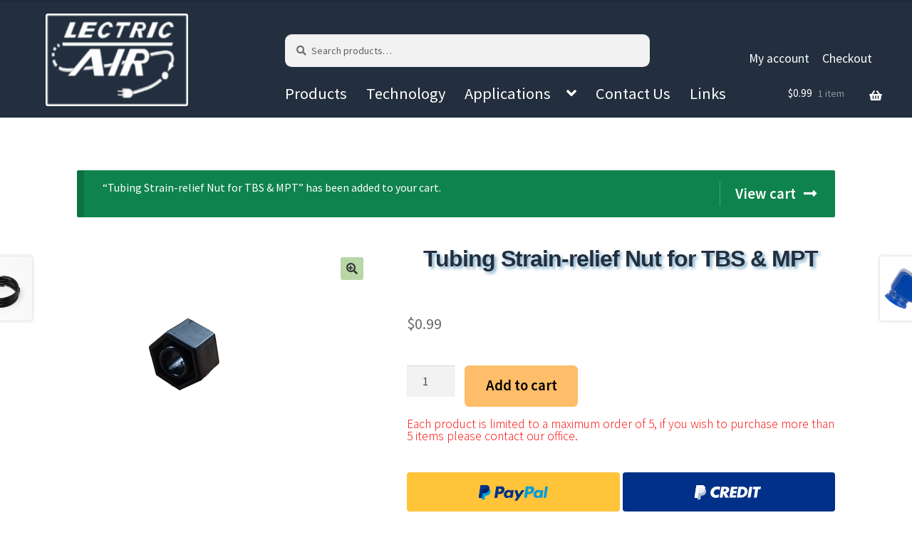

--- FILE ---
content_type: text/html; charset=UTF-8
request_url: https://lectricair.com/product/20236bm/?add-to-cart=163
body_size: 8854
content:
<!doctype html>
<html lang="en-US" prefix="og: http://ogp.me/ns#">
<head>
<meta charset="UTF-8">
<meta name="viewport" content="width=device-width, initial-scale=1, maximum-scale=1.0, user-scalable=no">
<link rel="profile" href="https://gmpg.org/xfn/11">
<link rel="pingback" href="https://lectricair.com/xmlrpc.php">

<title>Tubing Strain-relief Nut for TBS &amp; MPT - LectricAir</title>
<meta name='robots' content='max-image-preview:large' />
<!-- This site has installed PayPal for WooCommerce v1.5.7 - https://www.angelleye.com/product/woocommerce-paypal-plugin/ -->

<!-- This site is optimized with the Yoast SEO plugin v9.4 - https://yoast.com/wordpress/plugins/seo/ -->
<link rel="canonical" href="https://lectricair.com/product/20236bm/" />
<meta property="og:locale" content="en_US" />
<meta property="og:type" content="article" />
<meta property="og:title" content="Tubing Strain-relief Nut for TBS &amp; MPT - LectricAir" />
<meta property="og:url" content="https://lectricair.com/product/20236bm/" />
<meta property="og:site_name" content="LectricAir" />
<meta property="og:image" content="https://lectricair.com/wp-content/uploads/2018/06/20236BM.png" />
<meta property="og:image:secure_url" content="https://lectricair.com/wp-content/uploads/2018/06/20236BM.png" />
<meta property="og:image:width" content="300" />
<meta property="og:image:height" content="300" />
<meta name="twitter:card" content="summary_large_image" />
<meta name="twitter:title" content="Tubing Strain-relief Nut for TBS &amp; MPT - LectricAir" />
<meta name="twitter:image" content="https://lectricair.com/wp-content/uploads/2018/06/20236BM.png" />
<script type='application/ld+json'>{"@context":"https://schema.org","@type":"Organization","url":"https://lectricair.com/","sameAs":[],"@id":"https://lectricair.com/#organization","name":"Tecmark","logo":"https://lectricair.com/wp-content/uploads/2018/09/tablogo.png"}</script>
<!-- / Yoast SEO plugin. -->

<link rel='dns-prefetch' href='//fonts.googleapis.com' />
<link rel='dns-prefetch' href='//s.w.org' />
<link rel="alternate" type="application/rss+xml" title="LectricAir &raquo; Feed" href="https://lectricair.com/feed/" />
<link rel="alternate" type="application/rss+xml" title="LectricAir &raquo; Comments Feed" href="https://lectricair.com/comments/feed/" />
		<script type="text/javascript">
			window._wpemojiSettings = {"baseUrl":"https:\/\/s.w.org\/images\/core\/emoji\/13.0.1\/72x72\/","ext":".png","svgUrl":"https:\/\/s.w.org\/images\/core\/emoji\/13.0.1\/svg\/","svgExt":".svg","source":{"concatemoji":"https:\/\/lectricair.com\/wp-includes\/js\/wp-emoji-release.min.js"}};
			!function(e,a,t){var n,r,o,i=a.createElement("canvas"),p=i.getContext&&i.getContext("2d");function s(e,t){var a=String.fromCharCode;p.clearRect(0,0,i.width,i.height),p.fillText(a.apply(this,e),0,0);e=i.toDataURL();return p.clearRect(0,0,i.width,i.height),p.fillText(a.apply(this,t),0,0),e===i.toDataURL()}function c(e){var t=a.createElement("script");t.src=e,t.defer=t.type="text/javascript",a.getElementsByTagName("head")[0].appendChild(t)}for(o=Array("flag","emoji"),t.supports={everything:!0,everythingExceptFlag:!0},r=0;r<o.length;r++)t.supports[o[r]]=function(e){if(!p||!p.fillText)return!1;switch(p.textBaseline="top",p.font="600 32px Arial",e){case"flag":return s([127987,65039,8205,9895,65039],[127987,65039,8203,9895,65039])?!1:!s([55356,56826,55356,56819],[55356,56826,8203,55356,56819])&&!s([55356,57332,56128,56423,56128,56418,56128,56421,56128,56430,56128,56423,56128,56447],[55356,57332,8203,56128,56423,8203,56128,56418,8203,56128,56421,8203,56128,56430,8203,56128,56423,8203,56128,56447]);case"emoji":return!s([55357,56424,8205,55356,57212],[55357,56424,8203,55356,57212])}return!1}(o[r]),t.supports.everything=t.supports.everything&&t.supports[o[r]],"flag"!==o[r]&&(t.supports.everythingExceptFlag=t.supports.everythingExceptFlag&&t.supports[o[r]]);t.supports.everythingExceptFlag=t.supports.everythingExceptFlag&&!t.supports.flag,t.DOMReady=!1,t.readyCallback=function(){t.DOMReady=!0},t.supports.everything||(n=function(){t.readyCallback()},a.addEventListener?(a.addEventListener("DOMContentLoaded",n,!1),e.addEventListener("load",n,!1)):(e.attachEvent("onload",n),a.attachEvent("onreadystatechange",function(){"complete"===a.readyState&&t.readyCallback()})),(n=t.source||{}).concatemoji?c(n.concatemoji):n.wpemoji&&n.twemoji&&(c(n.twemoji),c(n.wpemoji)))}(window,document,window._wpemojiSettings);
		</script>
		<style type="text/css">
img.wp-smiley,
img.emoji {
	display: inline !important;
	border: none !important;
	box-shadow: none !important;
	height: 1em !important;
	width: 1em !important;
	margin: 0 .07em !important;
	vertical-align: -0.1em !important;
	background: none !important;
	padding: 0 !important;
}
</style>
	<style id='woocommerce-inline-inline-css' type='text/css'>
.woocommerce form .form-row .required { visibility: visible; }
</style>
<link rel='stylesheet' id='css-0-css'  href='https://lectricair.com/wp-content/mmr/7a4f4280-1646954553.min.css' type='text/css' media='all' />
<link rel='stylesheet' id='storefront-fonts-css'  href='https://fonts.googleapis.com/css?family=Source+Sans+Pro:400,300,300italic,400italic,600,700,900&#038;subset=latin%2Clatin-ext' type='text/css' media='all' />
<link rel='stylesheet' id='css-1-css'  href='https://lectricair.com/wp-content/mmr/0fdf1cc1-1628857578.min.css' type='text/css' media='all' />
<script>if (document.location.protocol != "https:") {document.location = document.URL.replace(/^http:/i, "https:");}</script><script type='text/javascript' src='https://lectricair.com/wp-content/mmr/b5b31287-1628857899.min.js' id='js-2-js'></script>
<link rel="https://api.w.org/" href="https://lectricair.com/wp-json/" /><link rel="alternate" type="application/json" href="https://lectricair.com/wp-json/wp/v2/product/163" /><link rel="EditURI" type="application/rsd+xml" title="RSD" href="https://lectricair.com/xmlrpc.php?rsd" />
<link rel="wlwmanifest" type="application/wlwmanifest+xml" href="https://lectricair.com/wp-includes/wlwmanifest.xml" /> 
<meta name="generator" content="WordPress 5.7.14" />
<meta name="generator" content="WooCommerce 3.5.10" />
<link rel='shortlink' href='https://lectricair.com/?p=163' />
<link rel="alternate" type="application/json+oembed" href="https://lectricair.com/wp-json/oembed/1.0/embed?url=https%3A%2F%2Flectricair.com%2Fproduct%2F20236bm%2F" />
<link rel="alternate" type="text/xml+oembed" href="https://lectricair.com/wp-json/oembed/1.0/embed?url=https%3A%2F%2Flectricair.com%2Fproduct%2F20236bm%2F&#038;format=xml" />
	<noscript><style>.woocommerce-product-gallery{ opacity: 1 !important; }</style></noscript>
	<link rel="icon" href="https://lectricair.com/wp-content/uploads/2018/09/cropped-tablogo-32x32.png" sizes="32x32" />
<link rel="icon" href="https://lectricair.com/wp-content/uploads/2018/09/cropped-tablogo-192x192.png" sizes="192x192" />
<link rel="apple-touch-icon" href="https://lectricair.com/wp-content/uploads/2018/09/cropped-tablogo-180x180.png" />
<meta name="msapplication-TileImage" content="https://lectricair.com/wp-content/uploads/2018/09/cropped-tablogo-270x270.png" />
</head>

<body data-rsssl=1 class="product-template-default single single-product postid-163 wp-custom-logo woocommerce woocommerce-page woocommerce-no-js storefront-full-width-content storefront-secondary-navigation right-sidebar woocommerce-active">


<div id="page" class="hfeed site">
		<header id="masthead" class="site-header" role="banner" style="">
		<div class="header-top">		<a class="skip-link screen-reader-text" href="#site-navigation">Skip to navigation</a>
		<a class="skip-link screen-reader-text" href="#content">Skip to content</a>
				<div class="site-branding">
			<a href="https://lectricair.com/" class="custom-logo-link" rel="home"><img width="176" height="110" src="https://lectricair.com/wp-content/uploads/2018/08/cropped-LAlogo.png" class="custom-logo" alt="LectricAir" /></a>		</div>
				    <nav class="secondary-navigation" role="navigation" aria-label="Secondary Navigation">
			    <div class="menu-user-menu-container"><ul id="menu-user-menu" class="menu"><li id="menu-item-120" class="menu-item menu-item-type-post_type menu-item-object-page menu-item-120"><a href="https://lectricair.com/my-account/">My account</a></li>
<li id="menu-item-121" class="menu-item menu-item-type-post_type menu-item-object-page menu-item-121"><a href="https://lectricair.com/checkout/">Checkout</a></li>
</ul></div>		    </nav><!-- #site-navigation -->
		    			<div class="site-search">
				<div class="widget woocommerce widget_product_search"><form role="search" method="get" class="woocommerce-product-search" action="https://lectricair.com/">
	<label class="screen-reader-text" for="woocommerce-product-search-field-0">Search for:</label>
	<input type="search" id="woocommerce-product-search-field-0" class="search-field" placeholder="Search products&hellip;" value="" name="s" />
	<button type="submit" value="Search">Search</button>
	<input type="hidden" name="post_type" value="product" />
</form>
</div>			</div>
		</div><div class="storefront-primary-navigation"><div class="col-full">		<nav id="site-navigation" class="main-navigation" role="navigation" aria-label="Primary Navigation">
		<button class="menu-toggle" aria-controls="site-navigation" aria-expanded="false"><span>Menu</span></button>
			<div class="primary-navigation"><ul id="menu-navigation-menu" class="menu"><li id="menu-item-253" class="menu-item menu-item-type-post_type menu-item-object-page menu-item-253"><a href="https://lectricair.com/products/">Products</a></li>
<li id="menu-item-225" class="menu-item menu-item-type-post_type menu-item-object-page menu-item-225"><a href="https://lectricair.com/technology/">Technology</a></li>
<li id="menu-item-224" class="menu-item menu-item-type-post_type menu-item-object-page menu-item-has-children menu-item-224"><a href="https://lectricair.com/applications/">Applications</a>
<ul class="sub-menu">
	<li id="menu-item-245" class="menu-item menu-item-type-post_type menu-item-object-page menu-item-245"><a href="https://lectricair.com/applications/wood-working/">Wood-working</a></li>
	<li id="menu-item-244" class="menu-item menu-item-type-post_type menu-item-object-page menu-item-244"><a href="https://lectricair.com/applications/christmas/">Christmas</a></li>
	<li id="menu-item-243" class="menu-item menu-item-type-post_type menu-item-object-page menu-item-243"><a href="https://lectricair.com/applications/appliance/">Appliance</a></li>
	<li id="menu-item-242" class="menu-item menu-item-type-post_type menu-item-object-page menu-item-242"><a href="https://lectricair.com/applications/farm/">Farm</a></li>
	<li id="menu-item-354" class="menu-item menu-item-type-post_type menu-item-object-page menu-item-354"><a href="https://lectricair.com/applications/metalworking/">Metalworking</a></li>
	<li id="menu-item-356" class="menu-item menu-item-type-post_type menu-item-object-page menu-item-356"><a href="https://lectricair.com/applications/fountain/">Fountain</a></li>
	<li id="menu-item-355" class="menu-item menu-item-type-post_type menu-item-object-page menu-item-355"><a href="https://lectricair.com/applications/pond/">Pond</a></li>
</ul>
</li>
<li id="menu-item-226" class="menu-item menu-item-type-post_type menu-item-object-page menu-item-226"><a href="https://lectricair.com/contact-us/">Contact Us</a></li>
<li id="menu-item-223" class="menu-item menu-item-type-post_type menu-item-object-page menu-item-223"><a href="https://lectricair.com/links/">Links</a></li>
</ul></div><div class="handheld-navigation"><ul id="menu-mobile-menu" class="menu"><li id="menu-item-252" class="menu-item menu-item-type-post_type menu-item-object-page menu-item-252"><a href="https://lectricair.com/products/">Products</a></li>
<li id="menu-item-230" class="menu-item menu-item-type-post_type menu-item-object-page menu-item-230"><a href="https://lectricair.com/technology/">Technology</a></li>
<li id="menu-item-229" class="menu-item menu-item-type-post_type menu-item-object-page menu-item-has-children menu-item-229"><a href="https://lectricair.com/applications/">Applications</a>
<ul class="sub-menu">
	<li id="menu-item-361" class="menu-item menu-item-type-post_type menu-item-object-page menu-item-361"><a href="https://lectricair.com/applications/farm/">Farm</a></li>
	<li id="menu-item-362" class="menu-item menu-item-type-post_type menu-item-object-page menu-item-362"><a href="https://lectricair.com/applications/appliance/">Appliance</a></li>
	<li id="menu-item-357" class="menu-item menu-item-type-post_type menu-item-object-page menu-item-357"><a href="https://lectricair.com/applications/metalworking/">Metalworking</a></li>
	<li id="menu-item-363" class="menu-item menu-item-type-post_type menu-item-object-page menu-item-363"><a href="https://lectricair.com/applications/christmas/">Christmas</a></li>
	<li id="menu-item-364" class="menu-item menu-item-type-post_type menu-item-object-page menu-item-364"><a href="https://lectricair.com/applications/wood-working/">Wood-working</a></li>
	<li id="menu-item-359" class="menu-item menu-item-type-post_type menu-item-object-page menu-item-359"><a href="https://lectricair.com/applications/fountain/">Fountain</a></li>
	<li id="menu-item-358" class="menu-item menu-item-type-post_type menu-item-object-page menu-item-358"><a href="https://lectricair.com/applications/pond/">Pond</a></li>
</ul>
</li>
<li id="menu-item-228" class="menu-item menu-item-type-post_type menu-item-object-page menu-item-228"><a href="https://lectricair.com/links/">Links</a></li>
<li id="menu-item-129" class="menu-item menu-item-type-post_type menu-item-object-page menu-item-129"><a href="https://lectricair.com/contact-us/">Contact Us</a></li>
</ul></div>		</nav><!-- #site-navigation -->
				<ul id="site-header-cart" class="site-header-cart menu">
			<li class="">
							<a class="cart-contents" href="https://lectricair.com/cart/" title="View your shopping cart">
				<span class="woocommerce-Price-amount amount"><span class="woocommerce-Price-currencySymbol">&#036;</span>0.99</span> <span class="count">1 item</span>
			</a>
					</li>
			<li>
				<div class="widget woocommerce widget_shopping_cart"><div class="widget_shopping_cart_content"></div></div>			</li>
		</ul>
		</div></div>
	</header><!-- #masthead -->
	<div id="contentWrapper">
	<div class="storefront-breadcrumb"><div class="col-full"><nav class="woocommerce-breadcrumb"><a href="https://lectricair.com">Home</a><span class="breadcrumb-separator"> / </span><a href="https://lectricair.com/product-category/accessories/">Accessories</a><span class="breadcrumb-separator"> / </span>Tubing Strain-relief Nut for TBS &#038; MPT</nav></div></div>
	<div id="content" class="site-content" tabindex="-1">
		<div class="col-full">
		<div class="woocommerce">
	<div class="woocommerce-message" role="alert">
		<a href="https://lectricair.com/cart/" class="button wc-forward">View cart</a> &ldquo;Tubing Strain-relief Nut for TBS &#038; MPT&rdquo; has been added to your cart.	</div>
</div>
			<div id="primary" class="content-area">
			<main id="main" class="site-main" role="main">
		
		
			<div class="woocommerce-notices-wrapper"></div><div id="product-163" class="post-163 product type-product status-publish has-post-thumbnail product_cat-accessories first instock shipping-taxable purchasable product-type-simple">

	<div class="woocommerce-product-gallery woocommerce-product-gallery--with-images woocommerce-product-gallery--columns-5 images" data-columns="5" style="opacity: 0; transition: opacity .25s ease-in-out;">
	<figure class="woocommerce-product-gallery__wrapper">
		<div data-thumb="https://lectricair.com/wp-content/uploads/2018/06/20236BM-100x100.png" class="woocommerce-product-gallery__image"><a href="https://lectricair.com/wp-content/uploads/2018/06/20236BM.png"><img width="300" height="300" src="https://lectricair.com/wp-content/uploads/2018/06/20236BM.png" class="wp-post-image" alt="" loading="lazy" title="20236BM" data-caption="" data-src="https://lectricair.com/wp-content/uploads/2018/06/20236BM.png" data-large_image="https://lectricair.com/wp-content/uploads/2018/06/20236BM.png" data-large_image_width="300" data-large_image_height="300" srcset="https://lectricair.com/wp-content/uploads/2018/06/20236BM.png 300w, https://lectricair.com/wp-content/uploads/2018/06/20236BM-150x150.png 150w, https://lectricair.com/wp-content/uploads/2018/06/20236BM-100x100.png 100w" sizes="(max-width: 300px) 100vw, 300px" /></a></div>	</figure>
</div>

	<div class="summary entry-summary">
		<h1 class="product_title entry-title">Tubing Strain-relief Nut for TBS &#038; MPT</h1><p class="price"><span class="woocommerce-Price-amount amount"><span class="woocommerce-Price-currencySymbol">&#36;</span>0.99</span></p>

	
	<form class="cart" action="https://lectricair.com/product/20236bm/" method="post" enctype='multipart/form-data'>
		
			<div class="quantity">
		<label class="screen-reader-text" for="quantity_697700957e32b">Quantity</label>
		<input
			type="number"
			id="quantity_697700957e32b"
			class="input-text qty text"
			step="1"
			min="1"
			max="5"
			name="quantity"
			value="1"
			title="Qty"
			size="4"
			pattern="[0-9]*"
			inputmode="numeric"
			aria-labelledby="Tubing Strain-relief Nut for TBS &amp; MPT quantity" />
	</div>
	
		<button type="submit" name="add-to-cart" value="163" class="single_add_to_cart_button button alt">Add to cart</button>

		<div class="maxAmountText"><br/>
		 		<p> Each product is limited to a maximum order of 5, if you wish to purchase more than 5 items please contact our office.</p>
		 </div>	</form>

			<div class="wcppec-checkout-buttons woo_pp_cart_buttons_div">
						<div id="woo_pp_ec_button_product"></div>
					</div>
		
<div class="product_meta">

	
	
		<span class="sku_wrapper">SKU: <span class="sku">20236BM</span></span>

	
	<span class="posted_in">Category: <a href="https://lectricair.com/product-category/accessories/" rel="tag">Accessories</a></span>
	
	
</div>
	</div>

	
	<section class="related products">

		<h2>Related products</h2>

		<ul class="products columns-3">

			
				<li class="post-176 product type-product status-publish has-post-thumbnail product_cat-accessories first instock shipping-taxable purchasable product-type-simple">
	<a href="https://lectricair.com/product/3-button-command-center-label-with-display-window/" class="woocommerce-LoopProduct-link woocommerce-loop-product__link"><img width="324" height="324" src="https://lectricair.com/wp-content/uploads/2018/06/3-button-with-display-324x324.png" class="attachment-woocommerce_thumbnail size-woocommerce_thumbnail" alt="" loading="lazy" srcset="https://lectricair.com/wp-content/uploads/2018/06/3-button-with-display-324x324.png 324w, https://lectricair.com/wp-content/uploads/2018/06/3-button-with-display-150x150.png 150w, https://lectricair.com/wp-content/uploads/2018/06/3-button-with-display-300x300.png 300w, https://lectricair.com/wp-content/uploads/2018/06/3-button-with-display-768x768.png 768w, https://lectricair.com/wp-content/uploads/2018/06/3-button-with-display-416x416.png 416w, https://lectricair.com/wp-content/uploads/2018/06/3-button-with-display-100x100.png 100w, https://lectricair.com/wp-content/uploads/2018/06/3-button-with-display.png 1024w" sizes="(max-width: 324px) 100vw, 324px" /><h2 class="woocommerce-loop-product__title">3-button Command Center label with display window</h2>
	<span class="price"><span class="woocommerce-Price-amount amount"><span class="woocommerce-Price-currencySymbol">&#36;</span>14.99</span></span>
</a><a href="/product/20236bm/?add-to-cart=176" data-quantity="1" class="button product_type_simple add_to_cart_button ajax_add_to_cart" data-product_id="176" data-product_sku="30217BM" aria-label="Add &ldquo;3-button Command Center label with display window&rdquo; to your cart" rel="nofollow">Add to cart</a></li>

			
				<li class="post-164 product type-product status-publish has-post-thumbnail product_cat-accessories instock shipping-taxable purchasable product-type-simple">
	<a href="https://lectricair.com/product/25165bm-02/" class="woocommerce-LoopProduct-link woocommerce-loop-product__link"><img width="324" height="324" src="https://lectricair.com/wp-content/uploads/2018/06/25165BM-02-324x324.png" class="attachment-woocommerce_thumbnail size-woocommerce_thumbnail" alt="" loading="lazy" srcset="https://lectricair.com/wp-content/uploads/2018/06/25165BM-02-324x324.png 324w, https://lectricair.com/wp-content/uploads/2018/06/25165BM-02-150x150.png 150w, https://lectricair.com/wp-content/uploads/2018/06/25165BM-02-300x300.png 300w, https://lectricair.com/wp-content/uploads/2018/06/25165BM-02-100x100.png 100w, https://lectricair.com/wp-content/uploads/2018/06/25165BM-02.png 350w" sizes="(max-width: 324px) 100vw, 324px" /><h2 class="woocommerce-loop-product__title">25165BM-02</h2>
	<span class="price"><span class="woocommerce-Price-amount amount"><span class="woocommerce-Price-currencySymbol">&#36;</span>9.99</span></span>
</a><a href="/product/20236bm/?add-to-cart=164" data-quantity="1" class="button product_type_simple add_to_cart_button ajax_add_to_cart" data-product_id="164" data-product_sku="25165BM-02" aria-label="Add &ldquo;25165BM-02&rdquo; to your cart" rel="nofollow">Add to cart</a></li>

			
				<li class="post-146 product type-product status-publish has-post-thumbnail product_cat-accessories last instock shipping-taxable purchasable product-type-simple">
	<a href="https://lectricair.com/product/foot-switch-protective-shroud/" class="woocommerce-LoopProduct-link woocommerce-loop-product__link"><img width="324" height="324" src="https://lectricair.com/wp-content/uploads/2018/06/protective-shroud-324x324.png" class="attachment-woocommerce_thumbnail size-woocommerce_thumbnail" alt="" loading="lazy" srcset="https://lectricair.com/wp-content/uploads/2018/06/protective-shroud-324x324.png 324w, https://lectricair.com/wp-content/uploads/2018/06/protective-shroud-150x150.png 150w, https://lectricair.com/wp-content/uploads/2018/06/protective-shroud-300x300.png 300w, https://lectricair.com/wp-content/uploads/2018/06/protective-shroud-768x768.png 768w, https://lectricair.com/wp-content/uploads/2018/06/protective-shroud-416x416.png 416w, https://lectricair.com/wp-content/uploads/2018/06/protective-shroud-100x100.png 100w, https://lectricair.com/wp-content/uploads/2018/06/protective-shroud.png 1024w" sizes="(max-width: 324px) 100vw, 324px" /><h2 class="woocommerce-loop-product__title">Foot Switch Protective Shroud (Foot pedal sold separately)</h2>
	<span class="price"><span class="woocommerce-Price-amount amount"><span class="woocommerce-Price-currencySymbol">&#36;</span>14.95</span></span>
</a><a href="/product/20236bm/?add-to-cart=146" data-quantity="1" class="button product_type_simple add_to_cart_button ajax_add_to_cart" data-product_id="146" data-product_sku="CG008002-1" aria-label="Add &ldquo;Foot Switch Protective Shroud (Foot pedal sold separately)&rdquo; to your cart" rel="nofollow">Add to cart</a></li>

			
		</ul>

	</section>

		<nav class="storefront-product-pagination" aria-label="More products">
							<a href="https://lectricair.com/product/tu7-100/" rel="prev"><img width="324" height="324" src="https://lectricair.com/wp-content/uploads/2018/06/LectricAir-1-324x324.jpg" class="attachment-woocommerce_thumbnail size-woocommerce_thumbnail" alt="" loading="lazy" /><span class="storefront-product-pagination__title">Black Tube (100 ft)</span></a>			
							<a href="https://lectricair.com/product/25165bm-02/" rel="next"><img width="324" height="324" src="https://lectricair.com/wp-content/uploads/2018/06/25165BM-02-324x324.png" class="attachment-woocommerce_thumbnail size-woocommerce_thumbnail" alt="" loading="lazy" /><span class="storefront-product-pagination__title">25165BM-02</span></a>					</nav><!-- .storefront-product-pagination -->
		</div>


		
				</main><!-- #main -->
		</div><!-- #primary -->

		
	

	</div><!-- .col-full -->
	</div><!-- #content -->
		</div>

	<footer>
    <div id="footerWrapper">
      <div id="footerBuffer1">
      </div>
      <div id="footerMain">
        <p>
          <a href="tel:4402057600"> PHONE: (440) 205-7600 </a> • FAX: (440) 205-7601•
          <a href="mailto:info@tecmarkcorp.com"> info@tecmarkcorp.com </a>
           <br/>
          7745 Metric Dr, Mentor, OH 44060 <br/><br/>
          <span>Copyright © 2008-2026 Tecmark Corporation. All rights reserved.</span>
        </p>
      </div>
      <a href="https://namking.net/" target="_blank" id="fB2">
        <div id="footerBuffer2">
          <p>
            SITE BY:<br />
          </p>
          <figure>
            <img src="https://lectricair.com/wp-content/themes/storefront-child/images/logo3.png">
          </figure>
        </div>
      </a>
    </div>
    <span id="siteseal"><script async type="text/javascript" src="https://seal.godaddy.com/getSeal?sealID=dmnPWvj93nDpFntETTUa5ny2akzvty2qngCr8KYFEc93M4N6BqVzeyAmVTvc"></script></span>
  </footer>
	
	<footer id="colophon" class="site-footer" role="contentinfo">
		<div class="col-full">

					<div class="site-info">
			&copy; LectricAir 2026						<br />
						<a href="https://woocommerce.com" target="_blank" title="WooCommerce - The Best eCommerce Platform for WordPress" rel="author">Built with Storefront &amp; WooCommerce</a>.					</div><!-- .site-info -->
				<div class="storefront-handheld-footer-bar">
			<ul class="columns-3">
									<li class="my-account">
						<a href="https://lectricair.com/my-account/">My Account</a>					</li>
									<li class="search">
						<a href="">Search</a>			<div class="site-search">
				<div class="widget woocommerce widget_product_search"><form role="search" method="get" class="woocommerce-product-search" action="https://lectricair.com/">
	<label class="screen-reader-text" for="woocommerce-product-search-field-1">Search for:</label>
	<input type="search" id="woocommerce-product-search-field-1" class="search-field" placeholder="Search products&hellip;" value="" name="s" />
	<button type="submit" value="Search">Search</button>
	<input type="hidden" name="post_type" value="product" />
</form>
</div>			</div>
							</li>
									<li class="cart">
									<a class="footer-cart-contents" href="https://lectricair.com/cart/" title="View your shopping cart">
				<span class="count">1</span>
			</a>
							</li>
							</ul>
		</div>
		
		</div><!-- .col-full -->
	</footer><!-- #colophon -->

				<section class="storefront-sticky-add-to-cart">
				<div class="col-full">
					<div class="storefront-sticky-add-to-cart__content">
						<img width="300" height="300" src="https://lectricair.com/wp-content/uploads/2018/06/20236BM.png" class="attachment-woocommerce_thumbnail size-woocommerce_thumbnail" alt="" loading="lazy" />						<div class="storefront-sticky-add-to-cart__content-product-info">
							<span class="storefront-sticky-add-to-cart__content-title">You&#039;re viewing: <strong>Tubing Strain-relief Nut for TBS &#038; MPT</strong></span>
							<span class="storefront-sticky-add-to-cart__content-price"><span class="woocommerce-Price-amount amount"><span class="woocommerce-Price-currencySymbol">&#036;</span>0.99</span></span>
													</div>
						<a href="/product/20236bm/?add-to-cart=163" class="storefront-sticky-add-to-cart__content-button button alt">
							Add to cart						</a>
					</div>
				</div>
			</section><!-- .storefront-sticky-add-to-cart -->
		
</div><!-- #page -->

<script type="application/ld+json">{"@context":"https:\/\/schema.org\/","@graph":[{"@context":"https:\/\/schema.org\/","@type":"BreadcrumbList","itemListElement":[{"@type":"ListItem","position":1,"item":{"name":"Home","@id":"https:\/\/lectricair.com"}},{"@type":"ListItem","position":2,"item":{"name":"Accessories","@id":"https:\/\/lectricair.com\/product-category\/accessories\/"}},{"@type":"ListItem","position":3,"item":{"name":"Tubing Strain-relief Nut for TBS &amp;#038; MPT","@id":"https:\/\/lectricair.com\/product\/20236bm\/"}}]},{"@context":"https:\/\/schema.org\/","@type":"Product","@id":"https:\/\/lectricair.com\/product\/20236bm\/#product","name":"Tubing Strain-relief Nut for TBS &amp; MPT","url":"https:\/\/lectricair.com\/product\/20236bm\/","image":"https:\/\/lectricair.com\/wp-content\/uploads\/2018\/06\/20236BM.png","description":"","sku":"20236BM","offers":[{"@type":"Offer","price":"0.99","priceValidUntil":"2027-12-31","priceSpecification":{"price":"0.99","priceCurrency":"USD","valueAddedTaxIncluded":"false"},"priceCurrency":"USD","availability":"https:\/\/schema.org\/InStock","url":"https:\/\/lectricair.com\/product\/20236bm\/","seller":{"@type":"Organization","name":"LectricAir","url":"https:\/\/lectricair.com"}}]}]}</script>
<div class="pswp" tabindex="-1" role="dialog" aria-hidden="true">
	<div class="pswp__bg"></div>
	<div class="pswp__scroll-wrap">
		<div class="pswp__container">
			<div class="pswp__item"></div>
			<div class="pswp__item"></div>
			<div class="pswp__item"></div>
		</div>
		<div class="pswp__ui pswp__ui--hidden">
			<div class="pswp__top-bar">
				<div class="pswp__counter"></div>
				<button class="pswp__button pswp__button--close" aria-label="Close (Esc)"></button>
				<button class="pswp__button pswp__button--share" aria-label="Share"></button>
				<button class="pswp__button pswp__button--fs" aria-label="Toggle fullscreen"></button>
				<button class="pswp__button pswp__button--zoom" aria-label="Zoom in/out"></button>
				<div class="pswp__preloader">
					<div class="pswp__preloader__icn">
						<div class="pswp__preloader__cut">
							<div class="pswp__preloader__donut"></div>
						</div>
					</div>
				</div>
			</div>
			<div class="pswp__share-modal pswp__share-modal--hidden pswp__single-tap">
				<div class="pswp__share-tooltip"></div>
			</div>
			<button class="pswp__button pswp__button--arrow--left" aria-label="Previous (arrow left)"></button>
			<button class="pswp__button pswp__button--arrow--right" aria-label="Next (arrow right)"></button>
			<div class="pswp__caption">
				<div class="pswp__caption__center"></div>
			</div>
		</div>
	</div>
</div>
	<script type="text/javascript">
		var c = document.body.className;
		c = c.replace(/woocommerce-no-js/, 'woocommerce-js');
		document.body.className = c;
	</script>
	<script type='text/javascript' id='js-3-js-extra'>
/* <![CDATA[ */
var ysm_L10n = {"ajaxurl":"\/?wc-ajax=","enable_search":"1","enable_product_search":"1","loader_icon":"https:\/\/lectricair.com\/wp-content\/plugins\/smart-woocommerce-search\/assets\/images\/loader6.gif","char_count":"3","no_results_text":"No Results","layout":"product","product_char_count":"3","product_no_results_text":"No Results"};var wc_add_to_cart_params = {"ajax_url":"\/wp-admin\/admin-ajax.php","wc_ajax_url":"\/?wc-ajax=%%endpoint%%","i18n_view_cart":"View cart","cart_url":"https:\/\/lectricair.com\/cart\/","is_cart":"","cart_redirect_after_add":"no"};var wc_single_product_params = {"i18n_required_rating_text":"Please select a rating","review_rating_required":"yes","flexslider":{"rtl":false,"animation":"slide","smoothHeight":true,"directionNav":false,"controlNav":"thumbnails","slideshow":false,"animationSpeed":500,"animationLoop":false,"allowOneSlide":false},"zoom_enabled":"1","zoom_options":[],"photoswipe_enabled":"1","photoswipe_options":{"shareEl":false,"closeOnScroll":false,"history":false,"hideAnimationDuration":0,"showAnimationDuration":0},"flexslider_enabled":"1"};var woocommerce_params = {"ajax_url":"\/wp-admin\/admin-ajax.php","wc_ajax_url":"\/?wc-ajax=%%endpoint%%"};var wc_cart_fragments_params = {"ajax_url":"\/wp-admin\/admin-ajax.php","wc_ajax_url":"\/?wc-ajax=%%endpoint%%","cart_hash_key":"wc_cart_hash_d3f085d265a4b261bca7d23d4fc3f4a4","fragment_name":"wc_fragments_d3f085d265a4b261bca7d23d4fc3f4a4"};var wc_ppec_generate_cart_context = {"generate_cart_nonce":"8a26650af7","ajaxurl":"\/?wc-ajax=wc_ppec_generate_cart"};var storefrontScreenReaderText = {"expand":"Expand child menu","collapse":"Collapse child menu"};
/* ]]> */
</script>
<script type='text/javascript' src='https://lectricair.com/wp-content/mmr/e1447626-1684279057.min.js' id='js-3-js'></script>
<script type='text/javascript' src='https://www.paypalobjects.com/api/checkout.js' id='paypal-checkout-js-js'></script>
<script type='text/javascript' id='js-4-js-extra'>
/* <![CDATA[ */
var wc_ppec_context = {"environment":"production","locale":"en_US","page":"product","button_color":"gold","button_shape":"rect","start_checkout_nonce":"79eb66634e","start_checkout_url":"\/?wc-ajax=wc_ppec_start_checkout","button_layout":"horizontal","button_size":"responsive","button_label":"buynow","allowed_methods":["CREDIT"],"mini_cart_button_layout":"vertical","mini_cart_button_size":"responsive","mini_cart_button_label":null,"mini_cart_disallowed_methods":["CARD"]};var storefront_sticky_add_to_cart_params = {"trigger_class":"entry-summary"};
/* ]]> */
</script>
<script type='text/javascript' src='https://lectricair.com/wp-content/mmr/eb78223b-1628857664.min.js' id='js-4-js'></script>
<!-- WooCommerce JavaScript -->
<script type="text/javascript">
jQuery(function($) { 

	jQuery( function( $ ) {
		var ppec_mark_fields      = '#woocommerce_ppec_paypal_title, #woocommerce_ppec_paypal_description';
		var ppec_live_fields      = '#woocommerce_ppec_paypal_api_username, #woocommerce_ppec_paypal_api_password, #woocommerce_ppec_paypal_api_signature, #woocommerce_ppec_paypal_api_certificate, #woocommerce_ppec_paypal_api_subject';
		var ppec_sandbox_fields   = '#woocommerce_ppec_paypal_sandbox_api_username, #woocommerce_ppec_paypal_sandbox_api_password, #woocommerce_ppec_paypal_sandbox_api_signature, #woocommerce_ppec_paypal_sandbox_api_certificate, #woocommerce_ppec_paypal_sandbox_api_subject';

		var enable_toggle         = $( 'a.ppec-toggle-settings' ).length > 0;
		var enable_sandbox_toggle = $( 'a.ppec-toggle-sandbox-settings' ).length > 0;

		$( '#woocommerce_ppec_paypal_environment' ).change(function(){
			$( ppec_sandbox_fields + ',' + ppec_live_fields ).closest( 'tr' ).hide();

			if ( 'live' === $( this ).val() ) {
				$( '#woocommerce_ppec_paypal_api_credentials, #woocommerce_ppec_paypal_api_credentials + p' ).show();
				$( '#woocommerce_ppec_paypal_sandbox_api_credentials, #woocommerce_ppec_paypal_sandbox_api_credentials + p' ).hide();

				if ( ! enable_toggle ) {
					$( ppec_live_fields ).closest( 'tr' ).show();
				}
			} else {
				$( '#woocommerce_ppec_paypal_api_credentials, #woocommerce_ppec_paypal_api_credentials + p' ).hide();
				$( '#woocommerce_ppec_paypal_sandbox_api_credentials, #woocommerce_ppec_paypal_sandbox_api_credentials + p' ).show();

				if ( ! enable_sandbox_toggle ) {
					$( ppec_sandbox_fields ).closest( 'tr' ).show();
				}
			}
		}).change();

		$( '#woocommerce_ppec_paypal_enabled' ).change(function(){
			if ( $( this ).is( ':checked' ) ) {
				$( ppec_mark_fields ).closest( 'tr' ).show();
			} else {
				$( ppec_mark_fields ).closest( 'tr' ).hide();
			}
		}).change();

		$( '#woocommerce_ppec_paypal_paymentaction' ).change(function(){
			if ( 'sale' === $( this ).val() ) {
				$( '#woocommerce_ppec_paypal_instant_payments' ).closest( 'tr' ).show();
			} else {
				$( '#woocommerce_ppec_paypal_instant_payments' ).closest( 'tr' ).hide();
			}
		}).change();

		if ( enable_toggle ) {
			$( document ).off( 'click', '.ppec-toggle-settings' );
			$( document ).on( 'click', '.ppec-toggle-settings', function( e ) {
				$( ppec_live_fields ).closest( 'tr' ).toggle( 'fast' );
				e.preventDefault();
			} );
		}
		if ( enable_sandbox_toggle ) {
			$( document ).off( 'click', '.ppec-toggle-sandbox-settings' );
			$( document ).on( 'click', '.ppec-toggle-sandbox-settings', function( e ) {
				$( ppec_sandbox_fields ).closest( 'tr' ).toggle( 'fast' );
				e.preventDefault();
			} );
		}

		$( '.woocommerce_ppec_paypal_button_layout' ).change( function( event ) {
			if ( ! $( '#woocommerce_ppec_paypal_use_spb' ).is( ':checked' ) ) {
				return;
			}

			// Show settings that pertain to selected layout in same section
			var isVertical = 'vertical' === $( event.target ).val();
			var table      = $( event.target ).closest( 'table' );
			table.find( '.woocommerce_ppec_paypal_vertical' ).closest( 'tr' ).toggle( isVertical );
			table.find( '.woocommerce_ppec_paypal_horizontal' ).closest( 'tr' ).toggle( ! isVertical );

			// Disable 'small' button size option in vertical layout only
			var button_size        = table.find( '.woocommerce_ppec_paypal_button_size' );
			var button_size_option = button_size.find( 'option[value="small"]' );
			if ( button_size_option.prop( 'disabled' ) !== isVertical ) {
				button_size.removeClass( 'enhanced' )
				button_size_option.prop( 'disabled', isVertical );
				$( document.body ).trigger( 'wc-enhanced-select-init' );
				! button_size.val() && button_size.val( 'responsive' ).change();
			}
		} ).change();

		// Hide default layout and size settings if they'll be overridden anyway.
		function showHideDefaultButtonSettings() {
			var display =
				$( '#woocommerce_ppec_paypal_cart_checkout_enabled' ).is( ':checked' ) ||
				( $( '#woocommerce_ppec_paypal_checkout_on_single_product_enabled' ).is( ':checked' ) && ! $( '#woocommerce_ppec_paypal_single_product_settings_toggle' ).is( ':checked' ) ) ||
				( $( '#woocommerce_ppec_paypal_mark_enabled' ).is( ':checked' ) && ! $( '#woocommerce_ppec_paypal_mark_settings_toggle' ).is( ':checked' ) );

			$( '#woocommerce_ppec_paypal_button_layout, #woocommerce_ppec_paypal_button_size, #woocommerce_ppec_paypal_hide_funding_methods, #woocommerce_ppec_paypal_credit_enabled' ).closest( 'tr' ).toggle( display );
			display && $( '#woocommerce_ppec_paypal_button_layout' ).change();
		}

		// Toggle mini-cart section based on whether checkout on cart page is enabled
		$( '#woocommerce_ppec_paypal_cart_checkout_enabled' ).change( function( event ) {
			if ( ! $( '#woocommerce_ppec_paypal_use_spb' ).is( ':checked' ) ) {
				return;
			}

			var checked = $( event.target ).is( ':checked' );
			$( '#woocommerce_ppec_paypal_mini_cart_settings_toggle, .woocommerce_ppec_paypal_mini_cart' )
				.closest( 'tr' )
				.add( '#woocommerce_ppec_paypal_mini_cart_settings' ) // Select title.
					.next( 'p' ) // Select description if present.
				.addBack()
				.toggle( checked );
			checked && $( '#woocommerce_ppec_paypal_mini_cart_settings_toggle' ).change();
			showHideDefaultButtonSettings();
		} ).change();

		$( '#woocommerce_ppec_paypal_mini_cart_settings_toggle' ).change( function( event ) {
			// Only show settings specific to mini-cart if configured to override global settings.
			var checked = $( event.target ).is( ':checked' );
			$( '.woocommerce_ppec_paypal_mini_cart' ).closest( 'tr' ).toggle( checked );
			checked && $( '#woocommerce_ppec_paypal_mini_cart_button_layout' ).change();
			showHideDefaultButtonSettings();
		} ).change();

		$( '#woocommerce_ppec_paypal_checkout_on_single_product_enabled, #woocommerce_ppec_paypal_single_product_settings_toggle' ).change( function( event ) {
			if ( ! $( '#woocommerce_ppec_paypal_use_spb' ).is( ':checked' ) ) {
				return;
			}

			if ( ! $( '#woocommerce_ppec_paypal_checkout_on_single_product_enabled' ).is( ':checked' ) ) {
				// If product page button is disabled, hide remaining settings in section.
				$( '#woocommerce_ppec_paypal_single_product_settings_toggle, .woocommerce_ppec_paypal_single_product' ).closest( 'tr' ).hide();
			} else if ( ! $( '#woocommerce_ppec_paypal_single_product_settings_toggle' ).is( ':checked' ) ) {
				// If product page button is enabled but not configured to override global settings, hide remaining settings in section.
				$( '#woocommerce_ppec_paypal_single_product_settings_toggle' ).closest( 'tr' ).show();
				$( '.woocommerce_ppec_paypal_single_product' ).closest( 'tr' ).hide();
			} else {
				// Show all settings in section.
				$( '#woocommerce_ppec_paypal_single_product_settings_toggle, .woocommerce_ppec_paypal_single_product' ).closest( 'tr' ).show();
				$( '#woocommerce_ppec_paypal_single_product_button_layout' ).change();
			}
			showHideDefaultButtonSettings();
		} ).change();

		$( '#woocommerce_ppec_paypal_mark_enabled, #woocommerce_ppec_paypal_mark_settings_toggle' ).change( function() {
			if ( ! $( '#woocommerce_ppec_paypal_use_spb' ).is( ':checked' ) ) {
				return;
			}

			if ( ! $( '#woocommerce_ppec_paypal_mark_enabled' ).is( ':checked' ) ) {
				// If checkout page button is disabled, hide remaining settings in section.
				$( '#woocommerce_ppec_paypal_mark_settings_toggle, .woocommerce_ppec_paypal_mark' ).closest( 'tr' ).hide();
			} else if ( ! $( '#woocommerce_ppec_paypal_mark_settings_toggle' ).is( ':checked' ) ) {
				// If checkout page button is enabled but not configured to override global settings, hide remaining settings in section.
				$( '#woocommerce_ppec_paypal_mark_settings_toggle' ).closest( 'tr' ).show();
				$( '.woocommerce_ppec_paypal_mark' ).closest( 'tr' ).hide();
			} else {
				// Show all settings in section.
				$( '#woocommerce_ppec_paypal_mark_settings_toggle, .woocommerce_ppec_paypal_mark' ).closest( 'tr' ).show();
				$( '#woocommerce_ppec_paypal_mark_button_layout' ).change();
			}
			showHideDefaultButtonSettings();
		} ).change();

		// Make sure handlers are only attached once if script is loaded multiple times.
		$( '#woocommerce_ppec_paypal_use_spb' ).off( 'change' );

		$( '#woocommerce_ppec_paypal_use_spb' ).change( function( event ) {
			var checked = $( event.target ).is( ':checked' );

			// Show settings specific to Smart Payment Buttons only if enabled.
			$( '.woocommerce_ppec_paypal_spb' ).not( 'h3 ').closest( 'tr' ).toggle( checked );
			$( '.woocommerce_ppec_paypal_spb' ).filter( 'h3' ).next( 'p' ).addBack().toggle( checked );

			if ( checked ) {
				// Trigger all logic that controls visibility of other settings.
				$( '.woocommerce_ppec_paypal_visibility_toggle' ).change();
			} else {
				// If non-SPB mode is enabled, show all settings that may have been hidden.
				$( '#woocommerce_ppec_paypal_button_size, #woocommerce_ppec_paypal_credit_enabled' ).closest( 'tr' ).show();
			}

			// Hide 'Responsive' button size option in SPB mode, and make sure to show 'Small' option.
			var button_size = $( '#woocommerce_ppec_paypal_button_size' ).removeClass( 'enhanced' );
			button_size.find( 'option[value="responsive"]' ).prop( 'disabled', ! checked );
			! checked && button_size.find( 'option[value="small"]' ).prop( 'disabled', false );
			$( document.body ).trigger( 'wc-enhanced-select-init' );
		} ).change();

		// Reset button size values to default when switching modes.
		$( '#woocommerce_ppec_paypal_use_spb' ).change( function( event ) {
			if ( $( event.target ).is( ':checked' ) ) {
				// In SPB mode, set to recommended 'Responsive' value so it is not missed.
				$( '#woocommerce_ppec_paypal_button_size' ).val( 'responsive' ).change();
			} else if ( ! $( '#woocommerce_ppec_paypal_button_size' ).val() ) {
				// Set back to original default for non-SPB mode.
				$( '#woocommerce_ppec_paypal_button_size' ).val( 'large' ).change();
			}
		} );

	});

 });
</script>

</body>
</html>


--- FILE ---
content_type: text/javascript
request_url: https://lectricair.com/wp-content/mmr/eb78223b-1628857664.min.js
body_size: 1447
content:
(function($,window,document){'use strict';var showError=function(errorMessage,selector){var $container=$('.woocommerce-notices-wrapper, form.checkout');if(!$container||!$container.length){$(selector).prepend(errorMessage);return}else{$container=$container.first()}
$('.woocommerce-NoticeGroup-checkout, .woocommerce-error, .woocommerce-message').remove();$container.prepend('<div class="woocommerce-NoticeGroup woocommerce-NoticeGroup-checkout">'+errorMessage+'</div>');$container.find('.input-text, select, input:checkbox').trigger('validate').blur();var scrollElement=$('.woocommerce-NoticeGroup-checkout');if(!scrollElement.length){scrollElement=$container}
if($.scroll_to_notices){$.scroll_to_notices(scrollElement)}else{$('html, body').animate({scrollTop:($container.offset().top-100)},1000)}
$(document.body).trigger('checkout_error')}
var getFundingMethods=function(methods){if(!methods){return null}
var paypal_funding_methods=[];for(var i=0;i<methods.length;i++){var method=paypal.FUNDING[methods[i]];if(method){paypal_funding_methods.push(method)}}
return paypal_funding_methods}
var render=function(isMiniCart){var prefix=isMiniCart?'mini_cart_':'';var button_size=wc_ppec_context[prefix+'button_size'];var button_layout=wc_ppec_context[prefix+'button_layout'];var button_label=wc_ppec_context[prefix+'button_label'];var allowed=wc_ppec_context[prefix+'allowed_methods'];var disallowed=wc_ppec_context[prefix+'disallowed_methods'];var selector=isMiniCart?'#woo_pp_ec_button_mini_cart':'#woo_pp_ec_button_'+wc_ppec_context.page;paypal.Button.render({env:wc_ppec_context.environment,locale:wc_ppec_context.locale,commit:'checkout'===wc_ppec_context.page&&!isMiniCart,funding:{allowed:getFundingMethods(allowed),disallowed:getFundingMethods(disallowed),},style:{color:wc_ppec_context.button_color,shape:wc_ppec_context.button_shape,layout:button_layout,size:button_size,label:button_label,branding:!0,tagline:!1,},validate:function(actions){$('#woo_pp_ec_button_product').off('.legacy').on('enable',actions.enable).on('disable',actions.disable)},payment:function(){$('.woocommerce-error',selector).remove();return new paypal.Promise(function(resolve,reject){if('product'===wc_ppec_context.page&&!isMiniCart){window.wc_ppec_generate_cart(resolve)}else{resolve()}}).then(function(){var data=$(selector).closest('form').add($('<input type="hidden" name="nonce" /> ').attr('value',wc_ppec_context.start_checkout_nonce)).add($('<input type="hidden" name="from_checkout" /> ').attr('value','checkout'===wc_ppec_context.page&&!isMiniCart?'yes':'no')).serialize();return paypal.request({method:'post',url:wc_ppec_context.start_checkout_url,body:data,}).then(function(response){if(!response.success){var messageItems=response.data.messages.map(function(message){return'<li>'+message+'</li>'}).join('');showError('<ul class="woocommerce-error" role="alert">'+messageItems+'</ul>',selector);return null}
return response.data.token})})},onAuthorize:function(data,actions){if('checkout'===wc_ppec_context.page&&!isMiniCart){$('form.checkout').append($('<input type="hidden" name="paymentToken" /> ').attr('value',data.paymentToken)).append($('<input type="hidden" name="payerID" /> ').attr('value',data.payerID)).submit()}else{return actions.redirect()}},},selector)};if(wc_ppec_context.page){render();$(document.body).on('updated_cart_totals updated_checkout',render.bind(this,!1))}
$(document.body).on('wc_fragments_loaded wc_fragments_refreshed',function(){var $button=$('.widget_shopping_cart #woo_pp_ec_button_mini_cart');if($button.length){$button.empty();render(!0)}})})(jQuery,window,document);(function(){document.addEventListener('DOMContentLoaded',function(){var stickyAddToCart=document.getElementsByClassName('storefront-sticky-add-to-cart');if(!stickyAddToCart.length){return}
if(typeof storefront_sticky_add_to_cart_params==='undefined'){return}
var trigger=document.getElementsByClassName(storefront_sticky_add_to_cart_params.trigger_class);if(trigger.length>0){var stickyAddToCartToggle=function(){if((trigger[0].getBoundingClientRect().top+trigger[0].scrollHeight)<0){stickyAddToCart[0].classList.add('storefront-sticky-add-to-cart--slideInDown');stickyAddToCart[0].classList.remove('storefront-sticky-add-to-cart--slideOutUp')}else if(stickyAddToCart[0].classList.contains('storefront-sticky-add-to-cart--slideInDown')){stickyAddToCart[0].classList.add('storefront-sticky-add-to-cart--slideOutUp');stickyAddToCart[0].classList.remove('storefront-sticky-add-to-cart--slideInDown')}};stickyAddToCartToggle();window.addEventListener('scroll',function(){stickyAddToCartToggle()});var product_id=null;document.body.classList.forEach(function(item){if('postid-'===item.substring(0,7)){product_id=item.replace(/[^0-9]/g,'')}});if(product_id){var product=document.getElementById('product-'+product_id);if(product){if(!product.classList.contains('product-type-simple')&&!product.classList.contains('product-type-external')){var selectOptions=document.getElementsByClassName('storefront-sticky-add-to-cart__content-button');selectOptions[0].addEventListener('click',function(event){event.preventDefault();document.getElementById('product-'+product_id).scrollIntoView()})}}}}})})()